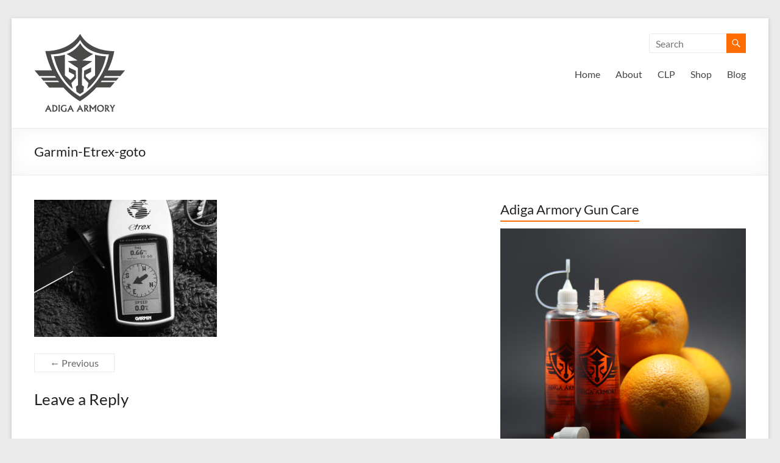

--- FILE ---
content_type: text/html; charset=UTF-8
request_url: https://adigaarmory.com/2010/08/27/in-review-garmin-etrex-gps/garmin-etrex-goto/
body_size: 15092
content:
<!DOCTYPE html>
<!--[if IE 7]>
<html class="ie ie7" dir="ltr" lang="en-US" prefix="og: https://ogp.me/ns#">
<![endif]-->
<!--[if IE 8]>
<html class="ie ie8" dir="ltr" lang="en-US" prefix="og: https://ogp.me/ns#">
<![endif]-->
<!--[if !(IE 7) & !(IE 8)]><!-->
<html dir="ltr" lang="en-US" prefix="og: https://ogp.me/ns#">
<!--<![endif]-->
<head>
	<meta charset="UTF-8" />
	<meta name="viewport" content="width=device-width, initial-scale=1">
	<link rel="profile" href="http://gmpg.org/xfn/11" />
	<title>Garmin-Etrex-goto | Adiga Armory</title>

		<!-- All in One SEO 4.8.1.1 - aioseo.com -->
	<meta name="description" content="Copyright 2010 Adiga LLC" />
	<meta name="robots" content="max-image-preview:large" />
	<meta name="author" content="Armory Admin"/>
	<link rel="canonical" href="https://adigaarmory.com/2010/08/27/in-review-garmin-etrex-gps/garmin-etrex-goto/" />
	<meta name="generator" content="All in One SEO (AIOSEO) 4.8.1.1" />
		<meta property="og:locale" content="en_US" />
		<meta property="og:site_name" content="Adiga Armory | Ridiculously good CLP." />
		<meta property="og:type" content="article" />
		<meta property="og:title" content="Garmin-Etrex-goto | Adiga Armory" />
		<meta property="og:description" content="Copyright 2010 Adiga LLC" />
		<meta property="og:url" content="https://adigaarmory.com/2010/08/27/in-review-garmin-etrex-gps/garmin-etrex-goto/" />
		<meta property="og:image" content="https://adigaarmory.com/wp-content/uploads/2019/08/adigaarmory_logo_20181211_v6_NoTM_150px.png" />
		<meta property="og:image:secure_url" content="https://adigaarmory.com/wp-content/uploads/2019/08/adigaarmory_logo_20181211_v6_NoTM_150px.png" />
		<meta property="article:published_time" content="2010-08-27T23:19:31+00:00" />
		<meta property="article:modified_time" content="2016-12-19T21:10:14+00:00" />
		<meta name="twitter:card" content="summary" />
		<meta name="twitter:title" content="Garmin-Etrex-goto | Adiga Armory" />
		<meta name="twitter:description" content="Copyright 2010 Adiga LLC" />
		<meta name="twitter:image" content="https://adigaarmory.com/wp-content/uploads/2019/08/adigaarmory_logo_20181211_v6_NoTM_150px.png" />
		<script type="application/ld+json" class="aioseo-schema">
			{"@context":"https:\/\/schema.org","@graph":[{"@type":"BreadcrumbList","@id":"https:\/\/adigaarmory.com\/2010\/08\/27\/in-review-garmin-etrex-gps\/garmin-etrex-goto\/#breadcrumblist","itemListElement":[{"@type":"ListItem","@id":"https:\/\/adigaarmory.com\/#listItem","position":1,"name":"Home","item":"https:\/\/adigaarmory.com\/","nextItem":{"@type":"ListItem","@id":"https:\/\/adigaarmory.com\/2010\/08\/27\/in-review-garmin-etrex-gps\/garmin-etrex-goto\/#listItem","name":"Garmin-Etrex-goto"}},{"@type":"ListItem","@id":"https:\/\/adigaarmory.com\/2010\/08\/27\/in-review-garmin-etrex-gps\/garmin-etrex-goto\/#listItem","position":2,"name":"Garmin-Etrex-goto","previousItem":{"@type":"ListItem","@id":"https:\/\/adigaarmory.com\/#listItem","name":"Home"}}]},{"@type":"ItemPage","@id":"https:\/\/adigaarmory.com\/2010\/08\/27\/in-review-garmin-etrex-gps\/garmin-etrex-goto\/#itempage","url":"https:\/\/adigaarmory.com\/2010\/08\/27\/in-review-garmin-etrex-gps\/garmin-etrex-goto\/","name":"Garmin-Etrex-goto | Adiga Armory","description":"Copyright 2010 Adiga LLC","inLanguage":"en-US","isPartOf":{"@id":"https:\/\/adigaarmory.com\/#website"},"breadcrumb":{"@id":"https:\/\/adigaarmory.com\/2010\/08\/27\/in-review-garmin-etrex-gps\/garmin-etrex-goto\/#breadcrumblist"},"author":{"@id":"https:\/\/adigaarmory.com\/author\/admin\/#author"},"creator":{"@id":"https:\/\/adigaarmory.com\/author\/admin\/#author"},"datePublished":"2010-08-27T16:19:31-06:00","dateModified":"2016-12-19T14:10:14-06:00"},{"@type":"Organization","@id":"https:\/\/adigaarmory.com\/#organization","name":"Adiga Armory","description":"Ridiculously good CLP.","url":"https:\/\/adigaarmory.com\/","logo":{"@type":"ImageObject","url":"https:\/\/adigaarmory.com\/wp-content\/uploads\/2019\/06\/adigaarmory_logo_v6_720px_noTXT.png","@id":"https:\/\/adigaarmory.com\/2010\/08\/27\/in-review-garmin-etrex-gps\/garmin-etrex-goto\/#organizationLogo","width":720,"height":720,"caption":"Adiga Armory Logo"},"image":{"@id":"https:\/\/adigaarmory.com\/2010\/08\/27\/in-review-garmin-etrex-gps\/garmin-etrex-goto\/#organizationLogo"}},{"@type":"Person","@id":"https:\/\/adigaarmory.com\/author\/admin\/#author","url":"https:\/\/adigaarmory.com\/author\/admin\/","name":"Armory Admin","image":{"@type":"ImageObject","@id":"https:\/\/adigaarmory.com\/2010\/08\/27\/in-review-garmin-etrex-gps\/garmin-etrex-goto\/#authorImage","url":"https:\/\/secure.gravatar.com\/avatar\/fed5b6d87e6ab7a046869e94b3b355a8?s=96&d=monsterid&r=pg","width":96,"height":96,"caption":"Armory Admin"}},{"@type":"WebSite","@id":"https:\/\/adigaarmory.com\/#website","url":"https:\/\/adigaarmory.com\/","name":"Adiga Armory","description":"Ridiculously good CLP.","inLanguage":"en-US","publisher":{"@id":"https:\/\/adigaarmory.com\/#organization"}}]}
		</script>
		<!-- All in One SEO -->

<link rel='dns-prefetch' href='//hcaptcha.com' />
<script type="text/javascript">
window._wpemojiSettings = {"baseUrl":"https:\/\/s.w.org\/images\/core\/emoji\/14.0.0\/72x72\/","ext":".png","svgUrl":"https:\/\/s.w.org\/images\/core\/emoji\/14.0.0\/svg\/","svgExt":".svg","source":{"concatemoji":"https:\/\/adigaarmory.com\/wp-includes\/js\/wp-emoji-release.min.js?ver=6.2"}};
/*! This file is auto-generated */
!function(e,a,t){var n,r,o,i=a.createElement("canvas"),p=i.getContext&&i.getContext("2d");function s(e,t){p.clearRect(0,0,i.width,i.height),p.fillText(e,0,0);e=i.toDataURL();return p.clearRect(0,0,i.width,i.height),p.fillText(t,0,0),e===i.toDataURL()}function c(e){var t=a.createElement("script");t.src=e,t.defer=t.type="text/javascript",a.getElementsByTagName("head")[0].appendChild(t)}for(o=Array("flag","emoji"),t.supports={everything:!0,everythingExceptFlag:!0},r=0;r<o.length;r++)t.supports[o[r]]=function(e){if(p&&p.fillText)switch(p.textBaseline="top",p.font="600 32px Arial",e){case"flag":return s("\ud83c\udff3\ufe0f\u200d\u26a7\ufe0f","\ud83c\udff3\ufe0f\u200b\u26a7\ufe0f")?!1:!s("\ud83c\uddfa\ud83c\uddf3","\ud83c\uddfa\u200b\ud83c\uddf3")&&!s("\ud83c\udff4\udb40\udc67\udb40\udc62\udb40\udc65\udb40\udc6e\udb40\udc67\udb40\udc7f","\ud83c\udff4\u200b\udb40\udc67\u200b\udb40\udc62\u200b\udb40\udc65\u200b\udb40\udc6e\u200b\udb40\udc67\u200b\udb40\udc7f");case"emoji":return!s("\ud83e\udef1\ud83c\udffb\u200d\ud83e\udef2\ud83c\udfff","\ud83e\udef1\ud83c\udffb\u200b\ud83e\udef2\ud83c\udfff")}return!1}(o[r]),t.supports.everything=t.supports.everything&&t.supports[o[r]],"flag"!==o[r]&&(t.supports.everythingExceptFlag=t.supports.everythingExceptFlag&&t.supports[o[r]]);t.supports.everythingExceptFlag=t.supports.everythingExceptFlag&&!t.supports.flag,t.DOMReady=!1,t.readyCallback=function(){t.DOMReady=!0},t.supports.everything||(n=function(){t.readyCallback()},a.addEventListener?(a.addEventListener("DOMContentLoaded",n,!1),e.addEventListener("load",n,!1)):(e.attachEvent("onload",n),a.attachEvent("onreadystatechange",function(){"complete"===a.readyState&&t.readyCallback()})),(e=t.source||{}).concatemoji?c(e.concatemoji):e.wpemoji&&e.twemoji&&(c(e.twemoji),c(e.wpemoji)))}(window,document,window._wpemojiSettings);
</script>
<style type="text/css">
img.wp-smiley,
img.emoji {
	display: inline !important;
	border: none !important;
	box-shadow: none !important;
	height: 1em !important;
	width: 1em !important;
	margin: 0 0.07em !important;
	vertical-align: -0.1em !important;
	background: none !important;
	padding: 0 !important;
}
</style>
	<link rel='stylesheet' id='wc-square-cart-checkout-block-css' href='https://adigaarmory.com/wp-content/plugins/woocommerce-square/assets/css/frontend/wc-square-cart-checkout-blocks.min.css?ver=3.7.1' type='text/css' media='all' />
<link rel='stylesheet' id='wp-block-library-css' href='https://adigaarmory.com/wp-includes/css/dist/block-library/style.min.css?ver=6.2' type='text/css' media='all' />
<style id='wp-block-library-theme-inline-css' type='text/css'>
.wp-block-audio figcaption{color:#555;font-size:13px;text-align:center}.is-dark-theme .wp-block-audio figcaption{color:hsla(0,0%,100%,.65)}.wp-block-audio{margin:0 0 1em}.wp-block-code{border:1px solid #ccc;border-radius:4px;font-family:Menlo,Consolas,monaco,monospace;padding:.8em 1em}.wp-block-embed figcaption{color:#555;font-size:13px;text-align:center}.is-dark-theme .wp-block-embed figcaption{color:hsla(0,0%,100%,.65)}.wp-block-embed{margin:0 0 1em}.blocks-gallery-caption{color:#555;font-size:13px;text-align:center}.is-dark-theme .blocks-gallery-caption{color:hsla(0,0%,100%,.65)}.wp-block-image figcaption{color:#555;font-size:13px;text-align:center}.is-dark-theme .wp-block-image figcaption{color:hsla(0,0%,100%,.65)}.wp-block-image{margin:0 0 1em}.wp-block-pullquote{border-bottom:4px solid;border-top:4px solid;color:currentColor;margin-bottom:1.75em}.wp-block-pullquote cite,.wp-block-pullquote footer,.wp-block-pullquote__citation{color:currentColor;font-size:.8125em;font-style:normal;text-transform:uppercase}.wp-block-quote{border-left:.25em solid;margin:0 0 1.75em;padding-left:1em}.wp-block-quote cite,.wp-block-quote footer{color:currentColor;font-size:.8125em;font-style:normal;position:relative}.wp-block-quote.has-text-align-right{border-left:none;border-right:.25em solid;padding-left:0;padding-right:1em}.wp-block-quote.has-text-align-center{border:none;padding-left:0}.wp-block-quote.is-large,.wp-block-quote.is-style-large,.wp-block-quote.is-style-plain{border:none}.wp-block-search .wp-block-search__label{font-weight:700}.wp-block-search__button{border:1px solid #ccc;padding:.375em .625em}:where(.wp-block-group.has-background){padding:1.25em 2.375em}.wp-block-separator.has-css-opacity{opacity:.4}.wp-block-separator{border:none;border-bottom:2px solid;margin-left:auto;margin-right:auto}.wp-block-separator.has-alpha-channel-opacity{opacity:1}.wp-block-separator:not(.is-style-wide):not(.is-style-dots){width:100px}.wp-block-separator.has-background:not(.is-style-dots){border-bottom:none;height:1px}.wp-block-separator.has-background:not(.is-style-wide):not(.is-style-dots){height:2px}.wp-block-table{margin:0 0 1em}.wp-block-table td,.wp-block-table th{word-break:normal}.wp-block-table figcaption{color:#555;font-size:13px;text-align:center}.is-dark-theme .wp-block-table figcaption{color:hsla(0,0%,100%,.65)}.wp-block-video figcaption{color:#555;font-size:13px;text-align:center}.is-dark-theme .wp-block-video figcaption{color:hsla(0,0%,100%,.65)}.wp-block-video{margin:0 0 1em}.wp-block-template-part.has-background{margin-bottom:0;margin-top:0;padding:1.25em 2.375em}
</style>
<link rel='stylesheet' id='ugb-style-css-v2-css' href='https://adigaarmory.com/wp-content/plugins/stackable-ultimate-gutenberg-blocks/dist/deprecated/frontend_blocks_deprecated_v2.css?ver=3.1.4' type='text/css' media='all' />
<style id='ugb-style-css-v2-inline-css' type='text/css'>
:root {--stk-block-width-default-detected: 750px;}
:root {
			--content-width: 750px;
		}
</style>
<link rel='stylesheet' id='wc-blocks-vendors-style-css' href='https://adigaarmory.com/wp-content/plugins/woocommerce/packages/woocommerce-blocks/build/wc-blocks-vendors-style.css?ver=9.8.4' type='text/css' media='all' />
<link rel='stylesheet' id='wc-blocks-style-css' href='https://adigaarmory.com/wp-content/plugins/woocommerce/packages/woocommerce-blocks/build/wc-blocks-style.css?ver=9.8.4' type='text/css' media='all' />
<link rel='stylesheet' id='classic-theme-styles-css' href='https://adigaarmory.com/wp-includes/css/classic-themes.min.css?ver=6.2' type='text/css' media='all' />
<style id='global-styles-inline-css' type='text/css'>
body{--wp--preset--color--black: #000000;--wp--preset--color--cyan-bluish-gray: #abb8c3;--wp--preset--color--white: #ffffff;--wp--preset--color--pale-pink: #f78da7;--wp--preset--color--vivid-red: #cf2e2e;--wp--preset--color--luminous-vivid-orange: #ff6900;--wp--preset--color--luminous-vivid-amber: #fcb900;--wp--preset--color--light-green-cyan: #7bdcb5;--wp--preset--color--vivid-green-cyan: #00d084;--wp--preset--color--pale-cyan-blue: #8ed1fc;--wp--preset--color--vivid-cyan-blue: #0693e3;--wp--preset--color--vivid-purple: #9b51e0;--wp--preset--gradient--vivid-cyan-blue-to-vivid-purple: linear-gradient(135deg,rgba(6,147,227,1) 0%,rgb(155,81,224) 100%);--wp--preset--gradient--light-green-cyan-to-vivid-green-cyan: linear-gradient(135deg,rgb(122,220,180) 0%,rgb(0,208,130) 100%);--wp--preset--gradient--luminous-vivid-amber-to-luminous-vivid-orange: linear-gradient(135deg,rgba(252,185,0,1) 0%,rgba(255,105,0,1) 100%);--wp--preset--gradient--luminous-vivid-orange-to-vivid-red: linear-gradient(135deg,rgba(255,105,0,1) 0%,rgb(207,46,46) 100%);--wp--preset--gradient--very-light-gray-to-cyan-bluish-gray: linear-gradient(135deg,rgb(238,238,238) 0%,rgb(169,184,195) 100%);--wp--preset--gradient--cool-to-warm-spectrum: linear-gradient(135deg,rgb(74,234,220) 0%,rgb(151,120,209) 20%,rgb(207,42,186) 40%,rgb(238,44,130) 60%,rgb(251,105,98) 80%,rgb(254,248,76) 100%);--wp--preset--gradient--blush-light-purple: linear-gradient(135deg,rgb(255,206,236) 0%,rgb(152,150,240) 100%);--wp--preset--gradient--blush-bordeaux: linear-gradient(135deg,rgb(254,205,165) 0%,rgb(254,45,45) 50%,rgb(107,0,62) 100%);--wp--preset--gradient--luminous-dusk: linear-gradient(135deg,rgb(255,203,112) 0%,rgb(199,81,192) 50%,rgb(65,88,208) 100%);--wp--preset--gradient--pale-ocean: linear-gradient(135deg,rgb(255,245,203) 0%,rgb(182,227,212) 50%,rgb(51,167,181) 100%);--wp--preset--gradient--electric-grass: linear-gradient(135deg,rgb(202,248,128) 0%,rgb(113,206,126) 100%);--wp--preset--gradient--midnight: linear-gradient(135deg,rgb(2,3,129) 0%,rgb(40,116,252) 100%);--wp--preset--duotone--dark-grayscale: url('#wp-duotone-dark-grayscale');--wp--preset--duotone--grayscale: url('#wp-duotone-grayscale');--wp--preset--duotone--purple-yellow: url('#wp-duotone-purple-yellow');--wp--preset--duotone--blue-red: url('#wp-duotone-blue-red');--wp--preset--duotone--midnight: url('#wp-duotone-midnight');--wp--preset--duotone--magenta-yellow: url('#wp-duotone-magenta-yellow');--wp--preset--duotone--purple-green: url('#wp-duotone-purple-green');--wp--preset--duotone--blue-orange: url('#wp-duotone-blue-orange');--wp--preset--font-size--small: 13px;--wp--preset--font-size--medium: 20px;--wp--preset--font-size--large: 36px;--wp--preset--font-size--x-large: 42px;--wp--preset--spacing--20: 0.44rem;--wp--preset--spacing--30: 0.67rem;--wp--preset--spacing--40: 1rem;--wp--preset--spacing--50: 1.5rem;--wp--preset--spacing--60: 2.25rem;--wp--preset--spacing--70: 3.38rem;--wp--preset--spacing--80: 5.06rem;--wp--preset--shadow--natural: 6px 6px 9px rgba(0, 0, 0, 0.2);--wp--preset--shadow--deep: 12px 12px 50px rgba(0, 0, 0, 0.4);--wp--preset--shadow--sharp: 6px 6px 0px rgba(0, 0, 0, 0.2);--wp--preset--shadow--outlined: 6px 6px 0px -3px rgba(255, 255, 255, 1), 6px 6px rgba(0, 0, 0, 1);--wp--preset--shadow--crisp: 6px 6px 0px rgba(0, 0, 0, 1);}:where(.is-layout-flex){gap: 0.5em;}body .is-layout-flow > .alignleft{float: left;margin-inline-start: 0;margin-inline-end: 2em;}body .is-layout-flow > .alignright{float: right;margin-inline-start: 2em;margin-inline-end: 0;}body .is-layout-flow > .aligncenter{margin-left: auto !important;margin-right: auto !important;}body .is-layout-constrained > .alignleft{float: left;margin-inline-start: 0;margin-inline-end: 2em;}body .is-layout-constrained > .alignright{float: right;margin-inline-start: 2em;margin-inline-end: 0;}body .is-layout-constrained > .aligncenter{margin-left: auto !important;margin-right: auto !important;}body .is-layout-constrained > :where(:not(.alignleft):not(.alignright):not(.alignfull)){max-width: var(--wp--style--global--content-size);margin-left: auto !important;margin-right: auto !important;}body .is-layout-constrained > .alignwide{max-width: var(--wp--style--global--wide-size);}body .is-layout-flex{display: flex;}body .is-layout-flex{flex-wrap: wrap;align-items: center;}body .is-layout-flex > *{margin: 0;}:where(.wp-block-columns.is-layout-flex){gap: 2em;}.has-black-color{color: var(--wp--preset--color--black) !important;}.has-cyan-bluish-gray-color{color: var(--wp--preset--color--cyan-bluish-gray) !important;}.has-white-color{color: var(--wp--preset--color--white) !important;}.has-pale-pink-color{color: var(--wp--preset--color--pale-pink) !important;}.has-vivid-red-color{color: var(--wp--preset--color--vivid-red) !important;}.has-luminous-vivid-orange-color{color: var(--wp--preset--color--luminous-vivid-orange) !important;}.has-luminous-vivid-amber-color{color: var(--wp--preset--color--luminous-vivid-amber) !important;}.has-light-green-cyan-color{color: var(--wp--preset--color--light-green-cyan) !important;}.has-vivid-green-cyan-color{color: var(--wp--preset--color--vivid-green-cyan) !important;}.has-pale-cyan-blue-color{color: var(--wp--preset--color--pale-cyan-blue) !important;}.has-vivid-cyan-blue-color{color: var(--wp--preset--color--vivid-cyan-blue) !important;}.has-vivid-purple-color{color: var(--wp--preset--color--vivid-purple) !important;}.has-black-background-color{background-color: var(--wp--preset--color--black) !important;}.has-cyan-bluish-gray-background-color{background-color: var(--wp--preset--color--cyan-bluish-gray) !important;}.has-white-background-color{background-color: var(--wp--preset--color--white) !important;}.has-pale-pink-background-color{background-color: var(--wp--preset--color--pale-pink) !important;}.has-vivid-red-background-color{background-color: var(--wp--preset--color--vivid-red) !important;}.has-luminous-vivid-orange-background-color{background-color: var(--wp--preset--color--luminous-vivid-orange) !important;}.has-luminous-vivid-amber-background-color{background-color: var(--wp--preset--color--luminous-vivid-amber) !important;}.has-light-green-cyan-background-color{background-color: var(--wp--preset--color--light-green-cyan) !important;}.has-vivid-green-cyan-background-color{background-color: var(--wp--preset--color--vivid-green-cyan) !important;}.has-pale-cyan-blue-background-color{background-color: var(--wp--preset--color--pale-cyan-blue) !important;}.has-vivid-cyan-blue-background-color{background-color: var(--wp--preset--color--vivid-cyan-blue) !important;}.has-vivid-purple-background-color{background-color: var(--wp--preset--color--vivid-purple) !important;}.has-black-border-color{border-color: var(--wp--preset--color--black) !important;}.has-cyan-bluish-gray-border-color{border-color: var(--wp--preset--color--cyan-bluish-gray) !important;}.has-white-border-color{border-color: var(--wp--preset--color--white) !important;}.has-pale-pink-border-color{border-color: var(--wp--preset--color--pale-pink) !important;}.has-vivid-red-border-color{border-color: var(--wp--preset--color--vivid-red) !important;}.has-luminous-vivid-orange-border-color{border-color: var(--wp--preset--color--luminous-vivid-orange) !important;}.has-luminous-vivid-amber-border-color{border-color: var(--wp--preset--color--luminous-vivid-amber) !important;}.has-light-green-cyan-border-color{border-color: var(--wp--preset--color--light-green-cyan) !important;}.has-vivid-green-cyan-border-color{border-color: var(--wp--preset--color--vivid-green-cyan) !important;}.has-pale-cyan-blue-border-color{border-color: var(--wp--preset--color--pale-cyan-blue) !important;}.has-vivid-cyan-blue-border-color{border-color: var(--wp--preset--color--vivid-cyan-blue) !important;}.has-vivid-purple-border-color{border-color: var(--wp--preset--color--vivid-purple) !important;}.has-vivid-cyan-blue-to-vivid-purple-gradient-background{background: var(--wp--preset--gradient--vivid-cyan-blue-to-vivid-purple) !important;}.has-light-green-cyan-to-vivid-green-cyan-gradient-background{background: var(--wp--preset--gradient--light-green-cyan-to-vivid-green-cyan) !important;}.has-luminous-vivid-amber-to-luminous-vivid-orange-gradient-background{background: var(--wp--preset--gradient--luminous-vivid-amber-to-luminous-vivid-orange) !important;}.has-luminous-vivid-orange-to-vivid-red-gradient-background{background: var(--wp--preset--gradient--luminous-vivid-orange-to-vivid-red) !important;}.has-very-light-gray-to-cyan-bluish-gray-gradient-background{background: var(--wp--preset--gradient--very-light-gray-to-cyan-bluish-gray) !important;}.has-cool-to-warm-spectrum-gradient-background{background: var(--wp--preset--gradient--cool-to-warm-spectrum) !important;}.has-blush-light-purple-gradient-background{background: var(--wp--preset--gradient--blush-light-purple) !important;}.has-blush-bordeaux-gradient-background{background: var(--wp--preset--gradient--blush-bordeaux) !important;}.has-luminous-dusk-gradient-background{background: var(--wp--preset--gradient--luminous-dusk) !important;}.has-pale-ocean-gradient-background{background: var(--wp--preset--gradient--pale-ocean) !important;}.has-electric-grass-gradient-background{background: var(--wp--preset--gradient--electric-grass) !important;}.has-midnight-gradient-background{background: var(--wp--preset--gradient--midnight) !important;}.has-small-font-size{font-size: var(--wp--preset--font-size--small) !important;}.has-medium-font-size{font-size: var(--wp--preset--font-size--medium) !important;}.has-large-font-size{font-size: var(--wp--preset--font-size--large) !important;}.has-x-large-font-size{font-size: var(--wp--preset--font-size--x-large) !important;}
.wp-block-navigation a:where(:not(.wp-element-button)){color: inherit;}
:where(.wp-block-columns.is-layout-flex){gap: 2em;}
.wp-block-pullquote{font-size: 1.5em;line-height: 1.6;}
</style>
<link rel='stylesheet' id='woocommerce-layout-css' href='https://adigaarmory.com/wp-content/plugins/woocommerce/assets/css/woocommerce-layout.css?ver=7.6.0' type='text/css' media='all' />
<link rel='stylesheet' id='woocommerce-smallscreen-css' href='https://adigaarmory.com/wp-content/plugins/woocommerce/assets/css/woocommerce-smallscreen.css?ver=7.6.0' type='text/css' media='only screen and (max-width: 768px)' />
<link rel='stylesheet' id='woocommerce-general-css' href='https://adigaarmory.com/wp-content/plugins/woocommerce/assets/css/woocommerce.css?ver=7.6.0' type='text/css' media='all' />
<style id='woocommerce-inline-inline-css' type='text/css'>
.woocommerce form .form-row .required { visibility: visible; }
</style>
<link rel='stylesheet' id='spacious_style-css' href='https://adigaarmory.com/wp-content/themes/spacious/style.css?ver=6.2' type='text/css' media='all' />
<style id='spacious_style-inline-css' type='text/css'>
.previous a:hover, .next a:hover, a, #site-title a:hover, .main-navigation ul li.current_page_item a, .main-navigation ul li:hover > a, .main-navigation ul li ul li a:hover, .main-navigation ul li ul li:hover > a, .main-navigation ul li.current-menu-item ul li a:hover, .main-navigation ul li:hover > .sub-toggle, .main-navigation a:hover, .main-navigation ul li.current-menu-item a, .main-navigation ul li.current_page_ancestor a, .main-navigation ul li.current-menu-ancestor a, .main-navigation ul li.current_page_item a, .main-navigation ul li:hover > a, .small-menu a:hover, .small-menu ul li.current-menu-item a, .small-menu ul li.current_page_ancestor a, .small-menu ul li.current-menu-ancestor a, .small-menu ul li.current_page_item a, .small-menu ul li:hover > a, .breadcrumb a:hover, .tg-one-half .widget-title a:hover, .tg-one-third .widget-title a:hover, .tg-one-fourth .widget-title a:hover, .pagination a span:hover, #content .comments-area a.comment-permalink:hover, .comments-area .comment-author-link a:hover, .comment .comment-reply-link:hover, .nav-previous a:hover, .nav-next a:hover, #wp-calendar #today, .footer-widgets-area a:hover, .footer-socket-wrapper .copyright a:hover, .read-more, .more-link, .post .entry-title a:hover, .page .entry-title a:hover, .post .entry-meta a:hover, .type-page .entry-meta a:hover, .single #content .tags a:hover, .widget_testimonial .testimonial-icon:before, .header-action .search-wrapper:hover .fa{color:#ff6c00;}.spacious-button, input[type="reset"], input[type="button"], input[type="submit"], button, #featured-slider .slider-read-more-button, #controllers a:hover, #controllers a.active, .pagination span ,.site-header .menu-toggle:hover, .call-to-action-button, .comments-area .comment-author-link span, a#back-top:before, .post .entry-meta .read-more-link, a#scroll-up, .search-form span, .main-navigation .tg-header-button-wrap.button-one a{background-color:#ff6c00;}.main-small-navigation li:hover, .main-small-navigation ul > .current_page_item, .main-small-navigation ul > .current-menu-item, .spacious-woocommerce-cart-views .cart-value{background:#ff6c00;}.main-navigation ul li ul, .widget_testimonial .testimonial-post{border-top-color:#ff6c00;}blockquote, .call-to-action-content-wrapper{border-left-color:#ff6c00;}.site-header .menu-toggle:hover.entry-meta a.read-more:hover,#featured-slider .slider-read-more-button:hover,.call-to-action-button:hover,.entry-meta .read-more-link:hover,.spacious-button:hover, input[type="reset"]:hover, input[type="button"]:hover, input[type="submit"]:hover, button:hover{background:#cd3a00;}.pagination a span:hover, .main-navigation .tg-header-button-wrap.button-one a{border-color:#ff6c00;}.widget-title span{border-bottom-color:#ff6c00;}.widget_service_block a.more-link:hover, .widget_featured_single_post a.read-more:hover,#secondary a:hover,logged-in-as:hover  a,.single-page p a:hover{color:#cd3a00;}.main-navigation .tg-header-button-wrap.button-one a:hover{background-color:#cd3a00;}
</style>
<link rel='stylesheet' id='spacious-genericons-css' href='https://adigaarmory.com/wp-content/themes/spacious/genericons/genericons.css?ver=3.3.1' type='text/css' media='all' />
<link rel='stylesheet' id='spacious-font-awesome-css' href='https://adigaarmory.com/wp-content/themes/spacious/font-awesome/css/font-awesome.min.css?ver=4.7.0' type='text/css' media='all' />
<style id='akismet-widget-style-inline-css' type='text/css'>

			.a-stats {
				--akismet-color-mid-green: #357b49;
				--akismet-color-white: #fff;
				--akismet-color-light-grey: #f6f7f7;

				max-width: 350px;
				width: auto;
			}

			.a-stats * {
				all: unset;
				box-sizing: border-box;
			}

			.a-stats strong {
				font-weight: 600;
			}

			.a-stats a.a-stats__link,
			.a-stats a.a-stats__link:visited,
			.a-stats a.a-stats__link:active {
				background: var(--akismet-color-mid-green);
				border: none;
				box-shadow: none;
				border-radius: 8px;
				color: var(--akismet-color-white);
				cursor: pointer;
				display: block;
				font-family: -apple-system, BlinkMacSystemFont, 'Segoe UI', 'Roboto', 'Oxygen-Sans', 'Ubuntu', 'Cantarell', 'Helvetica Neue', sans-serif;
				font-weight: 500;
				padding: 12px;
				text-align: center;
				text-decoration: none;
				transition: all 0.2s ease;
			}

			/* Extra specificity to deal with TwentyTwentyOne focus style */
			.widget .a-stats a.a-stats__link:focus {
				background: var(--akismet-color-mid-green);
				color: var(--akismet-color-white);
				text-decoration: none;
			}

			.a-stats a.a-stats__link:hover {
				filter: brightness(110%);
				box-shadow: 0 4px 12px rgba(0, 0, 0, 0.06), 0 0 2px rgba(0, 0, 0, 0.16);
			}

			.a-stats .count {
				color: var(--akismet-color-white);
				display: block;
				font-size: 1.5em;
				line-height: 1.4;
				padding: 0 13px;
				white-space: nowrap;
			}
		
</style>
<script type='text/javascript' id='ugb-block-frontend-js-v2-js-extra'>
/* <![CDATA[ */
var stackable = {"restUrl":"https:\/\/adigaarmory.com\/wp-json\/"};
/* ]]> */
</script>
<script type='text/javascript' src='https://adigaarmory.com/wp-content/plugins/stackable-ultimate-gutenberg-blocks/dist/deprecated/frontend_blocks_deprecated_v2.js?ver=3.1.4' id='ugb-block-frontend-js-v2-js'></script>
<script type='text/javascript' src='https://adigaarmory.com/wp-includes/js/jquery/jquery.min.js?ver=3.6.3' id='jquery-core-js'></script>
<script type='text/javascript' src='https://adigaarmory.com/wp-includes/js/jquery/jquery-migrate.min.js?ver=3.4.0' id='jquery-migrate-js'></script>
<script type='text/javascript' src='https://adigaarmory.com/wp-content/themes/spacious/js/spacious-custom.js?ver=6.2' id='spacious-custom-js'></script>
<!--[if lte IE 8]>
<script type='text/javascript' src='https://adigaarmory.com/wp-content/themes/spacious/js/html5shiv.min.js?ver=6.2' id='html5-js'></script>
<![endif]-->
<link rel="https://api.w.org/" href="https://adigaarmory.com/wp-json/" /><link rel="alternate" type="application/json" href="https://adigaarmory.com/wp-json/wp/v2/media/582" /><meta name="generator" content="WordPress 6.2" />
<meta name="generator" content="WooCommerce 7.6.0" />
<link rel='shortlink' href='https://adigaarmory.com/?p=582' />
<link rel="alternate" type="application/json+oembed" href="https://adigaarmory.com/wp-json/oembed/1.0/embed?url=https%3A%2F%2Fadigaarmory.com%2F2010%2F08%2F27%2Fin-review-garmin-etrex-gps%2Fgarmin-etrex-goto%2F" />
<link rel="alternate" type="text/xml+oembed" href="https://adigaarmory.com/wp-json/oembed/1.0/embed?url=https%3A%2F%2Fadigaarmory.com%2F2010%2F08%2F27%2Fin-review-garmin-etrex-gps%2Fgarmin-etrex-goto%2F&#038;format=xml" />
<style>
.h-captcha{position:relative;display:block;margin-bottom:2rem;padding:0;clear:both}.h-captcha[data-size="normal"]{width:303px;height:78px}.h-captcha[data-size="compact"]{width:164px;height:144px}.h-captcha[data-size="invisible"]{display:none}.h-captcha::before{content:'';display:block;position:absolute;top:0;left:0;background:url(https://adigaarmory.com/wp-content/plugins/hcaptcha-for-forms-and-more/assets/images/hcaptcha-div-logo.svg) no-repeat;border:1px solid #fff0;border-radius:4px}.h-captcha[data-size="normal"]::before{width:300px;height:74px;background-position:94% 28%}.h-captcha[data-size="compact"]::before{width:156px;height:136px;background-position:50% 79%}.h-captcha[data-theme="light"]::before,body.is-light-theme .h-captcha[data-theme="auto"]::before,.h-captcha[data-theme="auto"]::before{background-color:#fafafa;border:1px solid #e0e0e0}.h-captcha[data-theme="dark"]::before,body.is-dark-theme .h-captcha[data-theme="auto"]::before,html.wp-dark-mode-active .h-captcha[data-theme="auto"]::before,html.drdt-dark-mode .h-captcha[data-theme="auto"]::before{background-image:url(https://adigaarmory.com/wp-content/plugins/hcaptcha-for-forms-and-more/assets/images/hcaptcha-div-logo-white.svg);background-repeat:no-repeat;background-color:#333;border:1px solid #f5f5f5}@media (prefers-color-scheme:dark){.h-captcha[data-theme="auto"]::before{background-image:url(https://adigaarmory.com/wp-content/plugins/hcaptcha-for-forms-and-more/assets/images/hcaptcha-div-logo-white.svg);background-repeat:no-repeat;background-color:#333;border:1px solid #f5f5f5}}.h-captcha[data-theme="custom"]::before{background-color:initial}.h-captcha[data-size="invisible"]::before{display:none}.h-captcha iframe{position:relative}div[style*="z-index: 2147483647"] div[style*="border-width: 11px"][style*="position: absolute"][style*="pointer-events: none"]{border-style:none}
</style>
	<noscript><style>.woocommerce-product-gallery{ opacity: 1 !important; }</style></noscript>
	<style>
.woocommerce-form-login .h-captcha{margin-top:2rem}
</style>
<style>
.woocommerce-ResetPassword .h-captcha{margin-top:.5rem}
</style>
<style>
.woocommerce-form-register .h-captcha{margin-top:2rem}
</style>
<link rel="icon" href="https://adigaarmory.com/wp-content/uploads/2015/12/cropped-favicon7_512px-32x32.png" sizes="32x32" />
<link rel="icon" href="https://adigaarmory.com/wp-content/uploads/2015/12/cropped-favicon7_512px-192x192.png" sizes="192x192" />
<link rel="apple-touch-icon" href="https://adigaarmory.com/wp-content/uploads/2015/12/cropped-favicon7_512px-180x180.png" />
<meta name="msapplication-TileImage" content="https://adigaarmory.com/wp-content/uploads/2015/12/cropped-favicon7_512px-270x270.png" />
		<style type="text/css"> blockquote { border-left: 3px solid #ff6c00; }
			.spacious-button, input[type="reset"], input[type="button"], input[type="submit"], button { background-color: #ff6c00; }
			.previous a:hover, .next a:hover { 	color: #ff6c00; }
			a { color: #ff6c00; }
			#site-title a:hover { color: #ff6c00; }
			.main-navigation ul li.current_page_item a, .main-navigation ul li:hover > a { color: #ff6c00; }
			.main-navigation ul li ul { border-top: 1px solid #ff6c00; }
			.main-navigation ul li ul li a:hover, .main-navigation ul li ul li:hover > a, .main-navigation ul li.current-menu-item ul li a:hover, .main-navigation ul li:hover > .sub-toggle { color: #ff6c00; }
			.site-header .menu-toggle:hover.entry-meta a.read-more:hover,#featured-slider .slider-read-more-button:hover,.call-to-action-button:hover,.entry-meta .read-more-link:hover,.spacious-button:hover, input[type="reset"]:hover, input[type="button"]:hover, input[type="submit"]:hover, button:hover { background: #cd3a00; }
			.main-small-navigation li:hover { background: #ff6c00; }
			.main-small-navigation ul > .current_page_item, .main-small-navigation ul > .current-menu-item { background: #ff6c00; }
			.main-navigation a:hover, .main-navigation ul li.current-menu-item a, .main-navigation ul li.current_page_ancestor a, .main-navigation ul li.current-menu-ancestor a, .main-navigation ul li.current_page_item a, .main-navigation ul li:hover > a  { color: #ff6c00; }
			.small-menu a:hover, .small-menu ul li.current-menu-item a, .small-menu ul li.current_page_ancestor a, .small-menu ul li.current-menu-ancestor a, .small-menu ul li.current_page_item a, .small-menu ul li:hover > a { color: #ff6c00; }
			#featured-slider .slider-read-more-button { background-color: #ff6c00; }
			#controllers a:hover, #controllers a.active { background-color: #ff6c00; color: #ff6c00; }
			.widget_service_block a.more-link:hover, .widget_featured_single_post a.read-more:hover,#secondary a:hover,logged-in-as:hover  a,.single-page p a:hover{ color: #cd3a00; }
			.breadcrumb a:hover { color: #ff6c00; }
			.tg-one-half .widget-title a:hover, .tg-one-third .widget-title a:hover, .tg-one-fourth .widget-title a:hover { color: #ff6c00; }
			.pagination span ,.site-header .menu-toggle:hover{ background-color: #ff6c00; }
			.pagination a span:hover { color: #ff6c00; border-color: #ff6c00; }
			.widget_testimonial .testimonial-post { border-color: #ff6c00 #EAEAEA #EAEAEA #EAEAEA; }
			.call-to-action-content-wrapper { border-color: #EAEAEA #EAEAEA #EAEAEA #ff6c00; }
			.call-to-action-button { background-color: #ff6c00; }
			#content .comments-area a.comment-permalink:hover { color: #ff6c00; }
			.comments-area .comment-author-link a:hover { color: #ff6c00; }
			.comments-area .comment-author-link span { background-color: #ff6c00; }
			.comment .comment-reply-link:hover { color: #ff6c00; }
			.nav-previous a:hover, .nav-next a:hover { color: #ff6c00; }
			#wp-calendar #today { color: #ff6c00; }
			.widget-title span { border-bottom: 2px solid #ff6c00; }
			.footer-widgets-area a:hover { color: #ff6c00 !important; }
			.footer-socket-wrapper .copyright a:hover { color: #ff6c00; }
			a#back-top:before { background-color: #ff6c00; }
			.read-more, .more-link { color: #ff6c00; }
			.post .entry-title a:hover, .page .entry-title a:hover { color: #ff6c00; }
			.post .entry-meta .read-more-link { background-color: #ff6c00; }
			.post .entry-meta a:hover, .type-page .entry-meta a:hover { color: #ff6c00; }
			.single #content .tags a:hover { color: #ff6c00; }
			.widget_testimonial .testimonial-icon:before { color: #ff6c00; }
			a#scroll-up { background-color: #ff6c00; }
			.search-form span { background-color: #ff6c00; }.header-action .search-wrapper:hover .fa{ color: #ff6c00} .spacious-woocommerce-cart-views .cart-value { background:#ff6c00}.main-navigation .tg-header-button-wrap.button-one a{background-color:#ff6c00} .main-navigation .tg-header-button-wrap.button-one a{border-color:#ff6c00}.main-navigation .tg-header-button-wrap.button-one a:hover{background-color:#cd3a00}.main-navigation .tg-header-button-wrap.button-one a:hover{border-color:#cd3a00}</style>
		</head>

<body class="attachment attachment-template-default single single-attachment postid-582 attachmentid-582 attachment-jpeg custom-background wp-custom-logo wp-embed-responsive theme-spacious woocommerce-no-js metaslider-plugin  narrow-1218">

<svg xmlns="http://www.w3.org/2000/svg" viewBox="0 0 0 0" width="0" height="0" focusable="false" role="none" style="visibility: hidden; position: absolute; left: -9999px; overflow: hidden;" ><defs><filter id="wp-duotone-dark-grayscale"><feColorMatrix color-interpolation-filters="sRGB" type="matrix" values=" .299 .587 .114 0 0 .299 .587 .114 0 0 .299 .587 .114 0 0 .299 .587 .114 0 0 " /><feComponentTransfer color-interpolation-filters="sRGB" ><feFuncR type="table" tableValues="0 0.49803921568627" /><feFuncG type="table" tableValues="0 0.49803921568627" /><feFuncB type="table" tableValues="0 0.49803921568627" /><feFuncA type="table" tableValues="1 1" /></feComponentTransfer><feComposite in2="SourceGraphic" operator="in" /></filter></defs></svg><svg xmlns="http://www.w3.org/2000/svg" viewBox="0 0 0 0" width="0" height="0" focusable="false" role="none" style="visibility: hidden; position: absolute; left: -9999px; overflow: hidden;" ><defs><filter id="wp-duotone-grayscale"><feColorMatrix color-interpolation-filters="sRGB" type="matrix" values=" .299 .587 .114 0 0 .299 .587 .114 0 0 .299 .587 .114 0 0 .299 .587 .114 0 0 " /><feComponentTransfer color-interpolation-filters="sRGB" ><feFuncR type="table" tableValues="0 1" /><feFuncG type="table" tableValues="0 1" /><feFuncB type="table" tableValues="0 1" /><feFuncA type="table" tableValues="1 1" /></feComponentTransfer><feComposite in2="SourceGraphic" operator="in" /></filter></defs></svg><svg xmlns="http://www.w3.org/2000/svg" viewBox="0 0 0 0" width="0" height="0" focusable="false" role="none" style="visibility: hidden; position: absolute; left: -9999px; overflow: hidden;" ><defs><filter id="wp-duotone-purple-yellow"><feColorMatrix color-interpolation-filters="sRGB" type="matrix" values=" .299 .587 .114 0 0 .299 .587 .114 0 0 .299 .587 .114 0 0 .299 .587 .114 0 0 " /><feComponentTransfer color-interpolation-filters="sRGB" ><feFuncR type="table" tableValues="0.54901960784314 0.98823529411765" /><feFuncG type="table" tableValues="0 1" /><feFuncB type="table" tableValues="0.71764705882353 0.25490196078431" /><feFuncA type="table" tableValues="1 1" /></feComponentTransfer><feComposite in2="SourceGraphic" operator="in" /></filter></defs></svg><svg xmlns="http://www.w3.org/2000/svg" viewBox="0 0 0 0" width="0" height="0" focusable="false" role="none" style="visibility: hidden; position: absolute; left: -9999px; overflow: hidden;" ><defs><filter id="wp-duotone-blue-red"><feColorMatrix color-interpolation-filters="sRGB" type="matrix" values=" .299 .587 .114 0 0 .299 .587 .114 0 0 .299 .587 .114 0 0 .299 .587 .114 0 0 " /><feComponentTransfer color-interpolation-filters="sRGB" ><feFuncR type="table" tableValues="0 1" /><feFuncG type="table" tableValues="0 0.27843137254902" /><feFuncB type="table" tableValues="0.5921568627451 0.27843137254902" /><feFuncA type="table" tableValues="1 1" /></feComponentTransfer><feComposite in2="SourceGraphic" operator="in" /></filter></defs></svg><svg xmlns="http://www.w3.org/2000/svg" viewBox="0 0 0 0" width="0" height="0" focusable="false" role="none" style="visibility: hidden; position: absolute; left: -9999px; overflow: hidden;" ><defs><filter id="wp-duotone-midnight"><feColorMatrix color-interpolation-filters="sRGB" type="matrix" values=" .299 .587 .114 0 0 .299 .587 .114 0 0 .299 .587 .114 0 0 .299 .587 .114 0 0 " /><feComponentTransfer color-interpolation-filters="sRGB" ><feFuncR type="table" tableValues="0 0" /><feFuncG type="table" tableValues="0 0.64705882352941" /><feFuncB type="table" tableValues="0 1" /><feFuncA type="table" tableValues="1 1" /></feComponentTransfer><feComposite in2="SourceGraphic" operator="in" /></filter></defs></svg><svg xmlns="http://www.w3.org/2000/svg" viewBox="0 0 0 0" width="0" height="0" focusable="false" role="none" style="visibility: hidden; position: absolute; left: -9999px; overflow: hidden;" ><defs><filter id="wp-duotone-magenta-yellow"><feColorMatrix color-interpolation-filters="sRGB" type="matrix" values=" .299 .587 .114 0 0 .299 .587 .114 0 0 .299 .587 .114 0 0 .299 .587 .114 0 0 " /><feComponentTransfer color-interpolation-filters="sRGB" ><feFuncR type="table" tableValues="0.78039215686275 1" /><feFuncG type="table" tableValues="0 0.94901960784314" /><feFuncB type="table" tableValues="0.35294117647059 0.47058823529412" /><feFuncA type="table" tableValues="1 1" /></feComponentTransfer><feComposite in2="SourceGraphic" operator="in" /></filter></defs></svg><svg xmlns="http://www.w3.org/2000/svg" viewBox="0 0 0 0" width="0" height="0" focusable="false" role="none" style="visibility: hidden; position: absolute; left: -9999px; overflow: hidden;" ><defs><filter id="wp-duotone-purple-green"><feColorMatrix color-interpolation-filters="sRGB" type="matrix" values=" .299 .587 .114 0 0 .299 .587 .114 0 0 .299 .587 .114 0 0 .299 .587 .114 0 0 " /><feComponentTransfer color-interpolation-filters="sRGB" ><feFuncR type="table" tableValues="0.65098039215686 0.40392156862745" /><feFuncG type="table" tableValues="0 1" /><feFuncB type="table" tableValues="0.44705882352941 0.4" /><feFuncA type="table" tableValues="1 1" /></feComponentTransfer><feComposite in2="SourceGraphic" operator="in" /></filter></defs></svg><svg xmlns="http://www.w3.org/2000/svg" viewBox="0 0 0 0" width="0" height="0" focusable="false" role="none" style="visibility: hidden; position: absolute; left: -9999px; overflow: hidden;" ><defs><filter id="wp-duotone-blue-orange"><feColorMatrix color-interpolation-filters="sRGB" type="matrix" values=" .299 .587 .114 0 0 .299 .587 .114 0 0 .299 .587 .114 0 0 .299 .587 .114 0 0 " /><feComponentTransfer color-interpolation-filters="sRGB" ><feFuncR type="table" tableValues="0.098039215686275 1" /><feFuncG type="table" tableValues="0 0.66274509803922" /><feFuncB type="table" tableValues="0.84705882352941 0.41960784313725" /><feFuncA type="table" tableValues="1 1" /></feComponentTransfer><feComposite in2="SourceGraphic" operator="in" /></filter></defs></svg>
<div id="page" class="hfeed site">
	<a class="skip-link screen-reader-text" href="#main">Skip to content</a>

	
	
	<header id="masthead" class="site-header clearfix spacious-header-display-one">

		
		
		<div id="header-text-nav-container" class="">

			<div class="inner-wrap" id="spacious-header-display-one">

				<div id="header-text-nav-wrap" class="clearfix">
					<div id="header-left-section">
													<div id="header-logo-image">

								<a href="https://adigaarmory.com/" class="custom-logo-link" rel="home"><img width="150" height="150" src="https://adigaarmory.com/wp-content/uploads/2019/08/adigaarmory_logo_20181211_v6_NoTM_150px.png" class="custom-logo" alt="Adiga Armory" decoding="async" srcset="https://adigaarmory.com/wp-content/uploads/2019/08/adigaarmory_logo_20181211_v6_NoTM_150px.png 150w, https://adigaarmory.com/wp-content/uploads/2019/08/adigaarmory_logo_20181211_v6_NoTM_150px-100x100.png 100w" sizes="(max-width: 150px) 100vw, 150px" /></a>
							</div><!-- #header-logo-image -->

							
						<div id="header-text" class="screen-reader-text">
															<h3 id="site-title">
									<a href="https://adigaarmory.com/"
									   title="Adiga Armory"
									   rel="home">Adiga Armory</a>
								</h3>
														<p id="site-description">Ridiculously good CLP.</p>
							<!-- #site-description -->
						</div><!-- #header-text -->

					</div><!-- #header-left-section -->
					<div id="header-right-section">
													<div id="header-right-sidebar" class="clearfix">
								<aside id="search-3" class="widget widget_search"><form action="https://adigaarmory.com/" class="search-form searchform clearfix" method="get">
	<div class="search-wrap">
		<input type="text" placeholder="Search" class="s field" name="s">
		<button class="search-icon" type="submit"></button>
	</div>
</form><!-- .searchform --></aside>							</div>
							
													<div class="header-action">
															</div>
						
						
		<nav id="site-navigation" class="main-navigation clearfix   " role="navigation">
			<p class="menu-toggle">
				<span class="screen-reader-text">Menu</span>
			</p>
			<div class="menu-primary-container"><ul id="menu-custom-menu-1" class="menu"><li id="menu-item-1746" class="menu-item menu-item-type-post_type menu-item-object-page menu-item-home menu-item-1746"><a href="https://adigaarmory.com/">Home</a></li>
<li id="menu-item-1750" class="menu-item menu-item-type-post_type menu-item-object-page menu-item-has-children menu-item-1750"><a href="https://adigaarmory.com/about/">About</a>
<ul class="sub-menu">
	<li id="menu-item-97" class="menu-item-97"><a href="https://adigaarmory.com/about/contact/">Contact</a></li>
	<li id="menu-item-418" class="menu-item-418"><a href="https://adigaarmory.com/about/legal-issues/">Legal Info</a></li>
	<li id="menu-item-882" class="menu-item-882"><a rel="privacy-policy" href="https://adigaarmory.com/about/privacy-policy/">Privacy Policy</a></li>
	<li id="menu-item-1469" class="menu-item-1469"><a href="https://adigaarmory.com/about/refund-policy/">Return Policy</a></li>
</ul>
</li>
<li id="menu-item-3453" class="menu-item menu-item-type-post_type menu-item-object-page menu-item-has-children menu-item-3453"><a href="https://adigaarmory.com/clp/">CLP</a>
<ul class="sub-menu">
	<li id="menu-item-4104" class="menu-item menu-item-type-post_type menu-item-object-page menu-item-4104"><a href="https://adigaarmory.com/clp/how-to-use-clp/">How To Use CLP</a></li>
</ul>
</li>
<li id="menu-item-3813" class="menu-item menu-item-type-post_type menu-item-object-page menu-item-has-children menu-item-3813"><a href="https://adigaarmory.com/shop/">Shop</a>
<ul class="sub-menu">
	<li id="menu-item-3822" class="menu-item menu-item-type-post_type menu-item-object-page menu-item-3822"><a href="https://adigaarmory.com/shop/cart/">Shopping Cart</a></li>
	<li id="menu-item-3825" class="menu-item menu-item-type-post_type menu-item-object-page menu-item-3825"><a href="https://adigaarmory.com/shop/checkout/">Checkout</a></li>
	<li id="menu-item-3829" class="menu-item menu-item-type-post_type menu-item-object-page menu-item-3829"><a href="https://adigaarmory.com/shop/my-account/">My Account</a></li>
</ul>
</li>
<li id="menu-item-1747" class="menu-item menu-item-type-post_type menu-item-object-page current_page_parent menu-item-1747"><a href="https://adigaarmory.com/blog/">Blog</a></li>
</ul></div>		</nav>

		
					</div><!-- #header-right-section -->

				</div><!-- #header-text-nav-wrap -->
			</div><!-- .inner-wrap -->
					</div><!-- #header-text-nav-container -->

		
						<div class="header-post-title-container clearfix">
					<div class="inner-wrap">
						<div class="post-title-wrapper">
																								<h1 class="header-post-title-class">Garmin-Etrex-goto</h1>
																						</div>
											</div>
				</div>
					</header>
			<div id="main" class="clearfix">
		<div class="inner-wrap">

	
	<div id="primary">
		<div id="content" class="clearfix">
			
				
<article id="post-582" class="post-582 attachment type-attachment status-inherit hentry">
		<div class="entry-content clearfix">
		<p class="attachment"><a href='https://adigaarmory.com/wp-content/uploads/2010/08/Garmin-Etrex-goto.jpg'><img width="300" height="225" src="https://adigaarmory.com/wp-content/uploads/2010/08/Garmin-Etrex-goto-300x225.jpg" class="attachment-medium size-medium" alt="" decoding="async" loading="lazy" srcset="https://adigaarmory.com/wp-content/uploads/2010/08/Garmin-Etrex-goto-300x225.jpg 300w, https://adigaarmory.com/wp-content/uploads/2010/08/Garmin-Etrex-goto.jpg 500w" sizes="(max-width: 300px) 100vw, 300px" /></a></p>
<div class="extra-hatom-entry-title"><span class="entry-title">Garmin-Etrex-goto</span></div>	</div>

	
	</article>

						<ul class="default-wp-page clearfix">
			<li class="previous"><a href='https://adigaarmory.com/2010/08/27/in-review-garmin-etrex-gps/garmin-etrex-wypnt-rvw/'>&larr; Previous</a></li>
			<li class="next"></li>
		</ul>
	
				
				
				
<div id="comments" class="comments-area">

	
	
	
		<div id="respond" class="comment-respond">
		<h3 id="reply-title" class="comment-reply-title">Leave a Reply <small><a rel="nofollow" id="cancel-comment-reply-link" href="/2010/08/27/in-review-garmin-etrex-gps/garmin-etrex-goto/#respond" style="display:none;">Cancel reply</a></small></h3><form action="https://adigaarmory.com/wp-comments-post.php" method="post" id="commentform" class="comment-form" novalidate><p class="comment-notes"><span id="email-notes">Your email address will not be published.</span> <span class="required-field-message">Required fields are marked <span class="required">*</span></span></p><p class="comment-form-comment"><label for="comment">Comment <span class="required">*</span></label> <textarea id="comment" name="comment" cols="45" rows="8" maxlength="65525" required></textarea></p><p class="comment-form-author"><label for="author">Name <span class="required">*</span></label> <input id="author" name="author" type="text" value="" size="30" maxlength="245" autocomplete="name" required /></p>
<p class="comment-form-email"><label for="email">Email <span class="required">*</span></label> <input id="email" name="email" type="email" value="" size="30" maxlength="100" aria-describedby="email-notes" autocomplete="email" required /></p>
<p class="comment-form-url"><label for="url">Website</label> <input id="url" name="url" type="url" value="" size="30" maxlength="200" autocomplete="url" /></p>
		<input
				type="hidden"
				class="hcaptcha-widget-id"
				name="hcaptcha-widget-id"
				value="eyJzb3VyY2UiOlsiV29yZFByZXNzIl0sImZvcm1faWQiOiI1ODIifQ==-a07adb8c6f282192afbf66b6468ed761">
				<h-captcha
			class="h-captcha"
			data-sitekey="6804672b-d638-407a-a1f9-f4d9dff498c5"
			data-theme="light"
			data-size="normal"
			data-auto="false"
			data-ajax="false"
			data-force="false">
		</h-captcha>
		<input type="hidden" id="hcaptcha_comment_nonce" name="hcaptcha_comment_nonce" value="a702ec1b7f" /><input type="hidden" name="_wp_http_referer" value="/2010/08/27/in-review-garmin-etrex-gps/garmin-etrex-goto/" /><p class="form-submit"><input name="submit" type="submit" id="submit" class="submit" value="Post Comment" /> <input type='hidden' name='comment_post_ID' value='582' id='comment_post_ID' />
<input type='hidden' name='comment_parent' id='comment_parent' value='0' />
</p><p style="display: none;"><input type="hidden" id="akismet_comment_nonce" name="akismet_comment_nonce" value="69246c6153" /></p><p style="display: none !important;" class="akismet-fields-container" data-prefix="ak_"><label>&#916;<textarea name="ak_hp_textarea" cols="45" rows="8" maxlength="100"></textarea></label><input type="hidden" id="ak_js_1" name="ak_js" value="39"/><script>document.getElementById( "ak_js_1" ).setAttribute( "value", ( new Date() ).getTime() );</script></p></form>	</div><!-- #respond -->
	
</div><!-- #comments -->
			
		</div><!-- #content -->
	</div><!-- #primary -->

	
<div id="secondary">
			
		<aside id="text-15" class="widget widget_text"><h3 class="widget-title"><span>Adiga Armory Gun Care</span></h3>			<div class="textwidget"><p><a href="https://adigaarmory.com/clp/" target="_blank" rel="noopener"><img decoding="async" loading="lazy" class="alignnone size-large wp-image-4032" src="https://adigaarmory.com/wp-content/uploads/2019/03/Adiga-CLP-with-citrus-square-1000px-600x600.png" alt="" width="600" height="600" srcset="https://adigaarmory.com/wp-content/uploads/2019/03/Adiga-CLP-with-citrus-square-1000px-600x600.png 600w, https://adigaarmory.com/wp-content/uploads/2019/03/Adiga-CLP-with-citrus-square-1000px-300x300.png 300w, https://adigaarmory.com/wp-content/uploads/2019/03/Adiga-CLP-with-citrus-square-1000px-150x150.png 150w, https://adigaarmory.com/wp-content/uploads/2019/03/Adiga-CLP-with-citrus-square-1000px-768x768.png 768w, https://adigaarmory.com/wp-content/uploads/2019/03/Adiga-CLP-with-citrus-square-1000px-270x270.png 270w, https://adigaarmory.com/wp-content/uploads/2019/03/Adiga-CLP-with-citrus-square-1000px-230x230.png 230w, https://adigaarmory.com/wp-content/uploads/2019/03/Adiga-CLP-with-citrus-square-1000px-500x500.png 500w, https://adigaarmory.com/wp-content/uploads/2019/03/Adiga-CLP-with-citrus-square-1000px-100x100.png 100w, https://adigaarmory.com/wp-content/uploads/2019/03/Adiga-CLP-with-citrus-square-1000px.png 1000w" sizes="(max-width: 600px) 100vw, 600px" /></a></p>
</div>
		</aside><aside id="text-19" class="widget widget_text"><h3 class="widget-title"><span>Real Customer Testimonial</span></h3>			<div class="textwidget"><p><em>&#8220;Wanted to let you know that I am impressed with your CLP. Been involved in shooting, reloading, gunsmithing business, and such since a young lad in 1960. In that time, I have never seen a CLP perform above mediocre until now. Yours is flat out remarkable! You have a real winner! I&#8217;m impressed!&#8221; -D.M. 10/25/2019<br />
</em></p>
</div>
		</aside>
		<aside id="recent-posts-6" class="widget widget_recent_entries">
		<h3 class="widget-title"><span>Recent Posts</span></h3>
		<ul>
											<li>
					<a href="https://adigaarmory.com/2025/08/26/best-budget-thermal-scope-watch-before-you-buy-goyojo-grl335-in-depth-review/">Best Budget Thermal Scope?? Watch Before You Buy. Goyojo GRL335 In-Depth Review.</a>
									</li>
											<li>
					<a href="https://adigaarmory.com/2025/08/26/firearms-relevant-or-obsolete-the-real-weapons-of-world-war-iii/">Firearms: Relevant or Obsolete? The Real Weapons of World War III</a>
									</li>
											<li>
					<a href="https://adigaarmory.com/2024/07/22/conversations-with-american-rounds-ai-ammo-vending-machine-executives-data-use-and-privacy/">Conversations with ‘American Rounds’ AI Ammo Vending Machine Executives: Data Use and Privacy</a>
									</li>
											<li>
					<a href="https://adigaarmory.com/2024/07/22/sanitizing-an-old-hdd-hard-drive-adiga-armory-style-with-22lr-2/">Sanitizing an Old HDD Hard Drive “Adiga Armory Style” with 22LR</a>
									</li>
											<li>
					<a href="https://adigaarmory.com/2024/07/01/real-customer-testimonial-adiga-clp-and-glock-g44/">Customer Testimonial: Adiga CLP, CCI .22LR, and a Glock G44</a>
									</li>
					</ul>

		</aside><aside id="categories-3" class="widget widget_categories"><h3 class="widget-title"><span>Post Categories</span></h3>
			<ul>
					<li class="cat-item cat-item-56"><a href="https://adigaarmory.com/category/accessories/">Accessories and Tools</a> (50)
</li>
	<li class="cat-item cat-item-5"><a href="https://adigaarmory.com/category/guns-technical/">Guns and Ammo</a> (96)
</li>
	<li class="cat-item cat-item-104"><a href="https://adigaarmory.com/category/legal-political/">Legal and Political Issues</a> (22)
</li>
	<li class="cat-item cat-item-158"><a href="https://adigaarmory.com/category/other-topics/">Other Topics</a> (5)
</li>
	<li class="cat-item cat-item-7"><a href="https://adigaarmory.com/category/tactech/">Tactics and Techniques</a> (50)
</li>
	<li class="cat-item cat-item-1"><a href="https://adigaarmory.com/category/welcome/">Welcome</a> (2)
</li>
			</ul>

			</aside><aside id="text-5" class="widget widget_text"><h3 class="widget-title"><span>Blog Post Authors</span></h3>			<div class="textwidget"><p>Our blog is written by either Adiga Armory staff and/or by 3rd-party contributors. Please note that opinions expressed are those of the contributor and do not necessarily reflect our stance as a company. Please <a href="https://adigaarmory.com/about/contact/" target="_blank" rel="noopener">contact us</a> if you would like to become a contributing author.</p>
</div>
		</aside><aside id="linkcat-2" class="widget widget_links"><h3 class="widget-title"><span>Links</span></h3>
	<ul class='xoxo blogroll'>
<li><a href="https://www.bitchute.com/channel/u360CYGjISZv/" rel="noopener" target="_blank">Adiga Armory on BitChute</a></li>
<li><a href="https://www.brighteon.com/channels/adigaarmory" rel="noopener" target="_blank">Adiga Armory on Brighteon</a></li>
<li><a href="https://rumble.com/AdigaArmory" rel="noopener" target="_blank">Adiga Armory on Rumble</a></li>
<li><a href="https://www.youtube.com/channel/UCBcsE_qFHnn0TmPSaQT03-Q/videos" rel="noopener" title="We no longer publish anything new on YouTube." target="_blank">Adiga Armory on YouTube</a></li>

	</ul>
</aside>
	</div>

	

</div><!-- .inner-wrap -->
</div><!-- #main -->

<footer id="colophon" class="clearfix">
	<div class="footer-widgets-wrapper">
	<div class="inner-wrap">
		<div class="footer-widgets-area clearfix">
			<div class="tg-one-fourth tg-column-1">
				
		<aside id="recent-posts-4" class="widget widget_recent_entries">
		<h3 class="widget-title"><span>Recent Posts</span></h3>
		<ul>
											<li>
					<a href="https://adigaarmory.com/2025/08/26/best-budget-thermal-scope-watch-before-you-buy-goyojo-grl335-in-depth-review/">Best Budget Thermal Scope?? Watch Before You Buy. Goyojo GRL335 In-Depth Review.</a>
									</li>
											<li>
					<a href="https://adigaarmory.com/2025/08/26/firearms-relevant-or-obsolete-the-real-weapons-of-world-war-iii/">Firearms: Relevant or Obsolete? The Real Weapons of World War III</a>
									</li>
											<li>
					<a href="https://adigaarmory.com/2024/07/22/conversations-with-american-rounds-ai-ammo-vending-machine-executives-data-use-and-privacy/">Conversations with ‘American Rounds’ AI Ammo Vending Machine Executives: Data Use and Privacy</a>
									</li>
											<li>
					<a href="https://adigaarmory.com/2024/07/22/sanitizing-an-old-hdd-hard-drive-adiga-armory-style-with-22lr-2/">Sanitizing an Old HDD Hard Drive “Adiga Armory Style” with 22LR</a>
									</li>
											<li>
					<a href="https://adigaarmory.com/2024/07/01/real-customer-testimonial-adiga-clp-and-glock-g44/">Customer Testimonial: Adiga CLP, CCI .22LR, and a Glock G44</a>
									</li>
											<li>
					<a href="https://adigaarmory.com/2023/12/18/wali-wolf-gun-safety-video-for-kids/">Wali Wolf Safety Talk: Gun Safety Video for Kids and Parents</a>
									</li>
											<li>
					<a href="https://adigaarmory.com/2023/10/09/how-to-change-the-combo-on-liberty-safe-mechanical-dial-combination-lock-sg-sargent-greenleaf/">How to Change the Combo on Liberty Safe Mechanical Dial Combination Lock [S&#038;G SARGENT &#038; GREENLEAF]</a>
									</li>
					</ul>

		</aside>			</div>
							<div class="tg-one-fourth tg-column-2">
					<aside id="woocommerce_products-3" class="widget woocommerce widget_products"><h3 class="widget-title"><span>Products</span></h3><ul class="product_list_widget"><li>
	
	<a href="https://adigaarmory.com/product/adiga-armory-citrus-powered-synthetic-clp-10-pack/">
		<img width="500" height="500" src="https://adigaarmory.com/wp-content/uploads/2019/10/CLP-Multi-Square-1000px-500x500.jpg" class="attachment-woocommerce_thumbnail size-woocommerce_thumbnail" alt="Adiga Armory CLP" decoding="async" loading="lazy" srcset="https://adigaarmory.com/wp-content/uploads/2019/10/CLP-Multi-Square-1000px-500x500.jpg 500w, https://adigaarmory.com/wp-content/uploads/2019/10/CLP-Multi-Square-1000px-300x300.jpg 300w, https://adigaarmory.com/wp-content/uploads/2019/10/CLP-Multi-Square-1000px-600x600.jpg 600w, https://adigaarmory.com/wp-content/uploads/2019/10/CLP-Multi-Square-1000px-150x150.jpg 150w, https://adigaarmory.com/wp-content/uploads/2019/10/CLP-Multi-Square-1000px-768x768.jpg 768w, https://adigaarmory.com/wp-content/uploads/2019/10/CLP-Multi-Square-1000px-270x270.jpg 270w, https://adigaarmory.com/wp-content/uploads/2019/10/CLP-Multi-Square-1000px-230x230.jpg 230w, https://adigaarmory.com/wp-content/uploads/2019/10/CLP-Multi-Square-1000px-100x100.jpg 100w, https://adigaarmory.com/wp-content/uploads/2019/10/CLP-Multi-Square-1000px.jpg 1000w" sizes="(max-width: 500px) 100vw, 500px" />		<span class="product-title">WHOLESALE Adiga Armory Citrus-Powered Synthetic CLP 10-PACK</span>
	</a>

			<div class="star-rating" role="img" aria-label="Rated 5.00 out of 5"><span style="width:100%">Rated <strong class="rating">5.00</strong> out of 5</span></div>	
	<span class="woocommerce-Price-amount amount"><bdi><span class="woocommerce-Price-currencySymbol">&#36;</span>139.99</bdi></span>
	</li>
<li>
	
	<a href="https://adigaarmory.com/product/adiga-armory-citrus-base-synthetic-clp-2-pack/">
		<img width="500" height="500" src="https://adigaarmory.com/wp-content/uploads/2019/10/CLP-Citrus-Square-1000px-500x500.jpg" class="attachment-woocommerce_thumbnail size-woocommerce_thumbnail" alt="Adiga Armory CLP" decoding="async" loading="lazy" srcset="https://adigaarmory.com/wp-content/uploads/2019/10/CLP-Citrus-Square-1000px-500x500.jpg 500w, https://adigaarmory.com/wp-content/uploads/2019/10/CLP-Citrus-Square-1000px-300x300.jpg 300w, https://adigaarmory.com/wp-content/uploads/2019/10/CLP-Citrus-Square-1000px-600x600.jpg 600w, https://adigaarmory.com/wp-content/uploads/2019/10/CLP-Citrus-Square-1000px-150x150.jpg 150w, https://adigaarmory.com/wp-content/uploads/2019/10/CLP-Citrus-Square-1000px-768x768.jpg 768w, https://adigaarmory.com/wp-content/uploads/2019/10/CLP-Citrus-Square-1000px-270x270.jpg 270w, https://adigaarmory.com/wp-content/uploads/2019/10/CLP-Citrus-Square-1000px-230x230.jpg 230w, https://adigaarmory.com/wp-content/uploads/2019/10/CLP-Citrus-Square-1000px-100x100.jpg 100w, https://adigaarmory.com/wp-content/uploads/2019/10/CLP-Citrus-Square-1000px.jpg 1000w" sizes="(max-width: 500px) 100vw, 500px" />		<span class="product-title">Adiga Armory Citrus-Powered Synthetic CLP 2-PACK</span>
	</a>

			<div class="star-rating" role="img" aria-label="Rated 5.00 out of 5"><span style="width:100%">Rated <strong class="rating">5.00</strong> out of 5</span></div>	
	<span class="woocommerce-Price-amount amount"><bdi><span class="woocommerce-Price-currencySymbol">&#36;</span>29.99</bdi></span>
	</li>
</ul></aside>				</div>
										<div class="tg-one-fourth tg-after-two-blocks-clearfix tg-column-3">
					<aside id="text-7" class="widget widget_text"><h3 class="widget-title"><span>Secured by Lets Encrypt</span></h3>			<div class="textwidget"><p>Secured website and transactions using HTTPS everywhere. Learn more about our site certificates here:<br />
<em>https://letsencrypt.org/</em></p>
</div>
		</aside>				</div>
										<div class="tg-one-fourth tg-one-fourth-last tg-column-4">
					<aside id="text-9" class="widget widget_text"><h3 class="widget-title"><span>Reach Us</span></h3>			<div class="textwidget"><p>Phone: 970 . 699 . 5114</p>
<p>Email: service @ adigaarmory.com</p>
</div>
		</aside>				</div>
					</div>
	</div>
</div>
	<div class="footer-socket-wrapper clearfix">
		<div class="inner-wrap">
			<div class="footer-socket-area">
				<div class="copyright">Copyright &copy; 2026 <a href="https://adigaarmory.com/" title="Adiga Armory" ><span>Adiga Armory</span></a>. All rights reserved. Theme <a href="https://themegrill.com/themes/spacious" target="_blank" title="Spacious" rel="nofollow"><span>Spacious</span></a> by ThemeGrill. Powered by: <a href="https://wordpress.org" target="_blank" title="WordPress" rel="nofollow"><span>WordPress</span></a>.</div>				<nav class="small-menu clearfix">
					<div class="menu-footer-menu-container"><ul id="menu-footer-menu" class="menu"><li id="menu-item-2743" class="menu-item menu-item-type-post_type menu-item-object-page menu-item-home menu-item-2743"><a href="https://adigaarmory.com/">Home</a></li>
<li id="menu-item-3816" class="menu-item menu-item-type-post_type menu-item-object-page menu-item-3816"><a href="https://adigaarmory.com/about/">About</a></li>
<li id="menu-item-2092" class="menu-item menu-item-type-post_type menu-item-object-page menu-item-2092"><a href="https://adigaarmory.com/about/contact/">Contact</a></li>
</ul></div>				</nav>
			</div>
		</div>
	</div>
</footer>
<a href="#masthead" id="scroll-up"></a>
</div><!-- #page -->

<script>requestAnimationFrame(() => document.body.classList.add( "stk--anim-init" ))</script>	<script type="text/javascript">
		(function () {
			var c = document.body.className;
			c = c.replace(/woocommerce-no-js/, 'woocommerce-js');
			document.body.className = c;
		})();
	</script>
	<script>
(()=>{'use strict';let loaded=!1,scrolled=!1,timerId;function load(){if(loaded){return}
loaded=!0;clearTimeout(timerId);window.removeEventListener('touchstart',load);document.body.removeEventListener('mouseenter',load);document.body.removeEventListener('click',load);window.removeEventListener('keydown',load);window.removeEventListener('scroll',scrollHandler);const t=document.getElementsByTagName('script')[0];const s=document.createElement('script');s.type='text/javascript';s.id='hcaptcha-api';s.src='https://js.hcaptcha.com/1/api.js?onload=hCaptchaOnLoad&render=explicit';s.async=!0;t.parentNode.insertBefore(s,t)}
function scrollHandler(){if(!scrolled){scrolled=!0;return}
load()}
document.addEventListener('hCaptchaBeforeAPI',function(){const delay=0;if(delay>=0){timerId=setTimeout(load,delay)}
window.addEventListener('touchstart',load);document.body.addEventListener('mouseenter',load);document.body.addEventListener('click',load);window.addEventListener('keydown',load);window.addEventListener('scroll',scrollHandler)})})()
</script>
<script type='text/javascript' src='https://adigaarmory.com/wp-content/plugins/woocommerce/assets/js/jquery-blockui/jquery.blockUI.min.js?ver=2.7.0-wc.7.6.0' id='jquery-blockui-js'></script>
<script type='text/javascript' id='wc-add-to-cart-js-extra'>
/* <![CDATA[ */
var wc_add_to_cart_params = {"ajax_url":"\/wp-admin\/admin-ajax.php","wc_ajax_url":"\/?wc-ajax=%%endpoint%%","i18n_view_cart":"View cart","cart_url":"https:\/\/adigaarmory.com\/shop\/cart\/","is_cart":"","cart_redirect_after_add":"no"};
/* ]]> */
</script>
<script type='text/javascript' src='https://adigaarmory.com/wp-content/plugins/woocommerce/assets/js/frontend/add-to-cart.min.js?ver=7.6.0' id='wc-add-to-cart-js'></script>
<script type='text/javascript' src='https://adigaarmory.com/wp-content/plugins/woocommerce/assets/js/js-cookie/js.cookie.min.js?ver=2.1.4-wc.7.6.0' id='js-cookie-js'></script>
<script type='text/javascript' id='woocommerce-js-extra'>
/* <![CDATA[ */
var woocommerce_params = {"ajax_url":"\/wp-admin\/admin-ajax.php","wc_ajax_url":"\/?wc-ajax=%%endpoint%%"};
/* ]]> */
</script>
<script type='text/javascript' src='https://adigaarmory.com/wp-content/plugins/woocommerce/assets/js/frontend/woocommerce.min.js?ver=7.6.0' id='woocommerce-js'></script>
<script type='text/javascript' id='wc-cart-fragments-js-extra'>
/* <![CDATA[ */
var wc_cart_fragments_params = {"ajax_url":"\/wp-admin\/admin-ajax.php","wc_ajax_url":"\/?wc-ajax=%%endpoint%%","cart_hash_key":"wc_cart_hash_18f39ff1cf2374eb57b21167edca2074","fragment_name":"wc_fragments_18f39ff1cf2374eb57b21167edca2074","request_timeout":"5000"};
/* ]]> */
</script>
<script type='text/javascript' src='https://adigaarmory.com/wp-content/plugins/woocommerce/assets/js/frontend/cart-fragments.min.js?ver=7.6.0' id='wc-cart-fragments-js'></script>
<script type='text/javascript' src='https://adigaarmory.com/wp-includes/js/comment-reply.min.js?ver=6.2' id='comment-reply-js'></script>
<script type='text/javascript' src='https://adigaarmory.com/wp-content/themes/spacious/js/navigation.js?ver=6.2' id='spacious-navigation-js'></script>
<script type='text/javascript' src='https://adigaarmory.com/wp-content/themes/spacious/js/skip-link-focus-fix.js?ver=6.2' id='spacious-skip-link-focus-fix-js'></script>
<script defer type='text/javascript' src='https://adigaarmory.com/wp-content/plugins/akismet/_inc/akismet-frontend.js?ver=1746625980' id='akismet-frontend-js'></script>
<script type='text/javascript' src='https://adigaarmory.com/wp-includes/js/dist/vendor/wp-polyfill-inert.min.js?ver=3.1.2' id='wp-polyfill-inert-js'></script>
<script type='text/javascript' src='https://adigaarmory.com/wp-includes/js/dist/vendor/regenerator-runtime.min.js?ver=0.13.11' id='regenerator-runtime-js'></script>
<script type='text/javascript' src='https://adigaarmory.com/wp-includes/js/dist/vendor/wp-polyfill.min.js?ver=3.15.0' id='wp-polyfill-js'></script>
<script type='text/javascript' src='https://adigaarmory.com/wp-includes/js/dist/hooks.min.js?ver=4169d3cf8e8d95a3d6d5' id='wp-hooks-js'></script>
<script type='text/javascript' id='hcaptcha-js-extra'>
/* <![CDATA[ */
var HCaptchaMainObject = {"params":"{\"sitekey\":\"6804672b-d638-407a-a1f9-f4d9dff498c5\",\"theme\":\"light\",\"size\":\"normal\",\"hl\":\"en\"}"};
/* ]]> */
</script>
<script type='text/javascript' src='https://adigaarmory.com/wp-content/plugins/hcaptcha-for-forms-and-more/assets/js/apps/hcaptcha.js?ver=4.13.0' id='hcaptcha-js'></script>
    <script type="text/javascript">
        jQuery(document).ready(function ($) {

            for (let i = 0; i < document.forms.length; ++i) {
                let form = document.forms[i];
				if ($(form).attr("method") != "get") { $(form).append('<input type="hidden" name="RGOEePQnyYHvzdFA" value="kD]o2UCVRn@6Tvq" />'); }
if ($(form).attr("method") != "get") { $(form).append('<input type="hidden" name="KCNoAcYVrZF" value="pv1t[fKVQOFa" />'); }
            }

            $(document).on('submit', 'form', function () {
				if ($(this).attr("method") != "get") { $(this).append('<input type="hidden" name="RGOEePQnyYHvzdFA" value="kD]o2UCVRn@6Tvq" />'); }
if ($(this).attr("method") != "get") { $(this).append('<input type="hidden" name="KCNoAcYVrZF" value="pv1t[fKVQOFa" />'); }
                return true;
            });

            jQuery.ajaxSetup({
                beforeSend: function (e, data) {

                    if (data.type !== 'POST') return;

                    if (typeof data.data === 'object' && data.data !== null) {
						data.data.append("RGOEePQnyYHvzdFA", "kD]o2UCVRn@6Tvq");
data.data.append("KCNoAcYVrZF", "pv1t[fKVQOFa");
                    }
                    else {
                        data.data = data.data + '&RGOEePQnyYHvzdFA=kD]o2UCVRn@6Tvq&KCNoAcYVrZF=pv1t[fKVQOFa';
                    }
                }
            });

        });
    </script>
	
</body>
</html>
